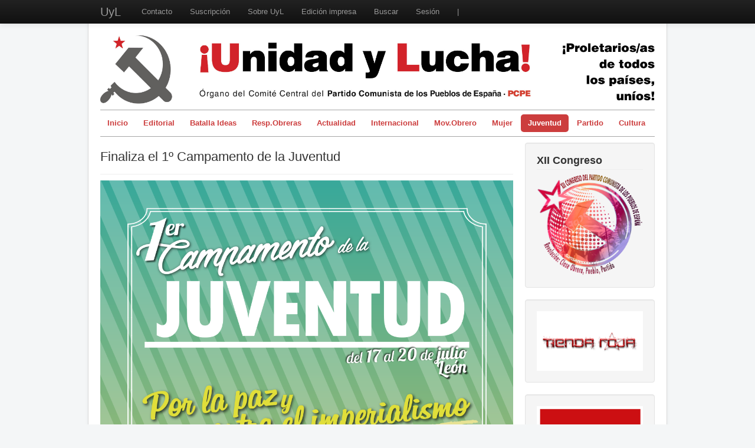

--- FILE ---
content_type: text/html; charset=utf-8
request_url: https://www.unidadylucha.es/index.php?option=com_content&view=article&id=1017:finaliza-el-1-campamento-de-la-juventud&catid=22&Itemid=112
body_size: 6403
content:
<!DOCTYPE html>
<html xmlns="http://www.w3.org/1999/xhtml" xml:lang="es-es" lang="es-es" dir="ltr">
<head>
	<meta name="viewport" content="width=device-width, initial-scale=1.0" />
	<meta http-equiv="content-type" content="text/html; charset=utf-8" />
	<meta name="author" content="L.C." />
	<meta name="generator" content="Joomla! - Open Source Content Management" />
	<title>Finaliza el 1º Campamento de la Juventud</title>
	<link href="/templates/mi_protostar/favicon.ico" rel="shortcut icon" type="image/vnd.microsoft.icon" />
	<link href="/templates/mi_protostar/css/template.css" rel="stylesheet" type="text/css" />
	<script src="/media/jui/js/jquery.min.js?506d0221916c1008e13786050dafdf65" type="text/javascript"></script>
	<script src="/media/jui/js/jquery-noconflict.js?506d0221916c1008e13786050dafdf65" type="text/javascript"></script>
	<script src="/media/jui/js/jquery-migrate.min.js?506d0221916c1008e13786050dafdf65" type="text/javascript"></script>
	<script src="/media/jui/js/bootstrap.min.js?506d0221916c1008e13786050dafdf65" type="text/javascript"></script>
	<script src="/media/system/js/caption.js?506d0221916c1008e13786050dafdf65" type="text/javascript"></script>
	<script type="text/javascript">
jQuery(function($){ initTooltips(); $("body").on("subform-row-add", initTooltips); function initTooltips (event, container) { container = container || document;$(container).find(".hasTooltip").tooltip({"html": true,"container": "body"});} });jQuery(window).on('load',  function() {
				new JCaption('img.caption');
			});
	</script>

			<link href='http://fonts.googleapis.com/css?family=Georgia' rel='stylesheet' type='text/css' />
		<style type="text/css">
			h1,h2,h3,h4,h5,h6,.site-title{
				font-family: 'Georgia', sans-serif;
			}
		</style>
			<style type="text/css">
		body.site
		{
			border-top: 3px solid #cc3d3d;
			background-color: #f4f6f7		}
		a
		{
			color: #cc3d3d;
		}
		.navbar-inner, .nav-list > .active > a, .nav-list > .active > a:hover, .dropdown-menu li > a:hover, .dropdown-menu .active > a, .dropdown-menu .active > a:hover, .nav-pills > .active > a, .nav-pills > .active > a:hover,
		.btn-primary
		{
			background: #cc3d3d;
		}
		.navbar-inner
		{
			-moz-box-shadow: 0 1px 3px rgba(0, 0, 0, .25), inset 0 -1px 0 rgba(0, 0, 0, .1), inset 0 30px 10px rgba(0, 0, 0, .2);
			-webkit-box-shadow: 0 1px 3px rgba(0, 0, 0, .25), inset 0 -1px 0 rgba(0, 0, 0, .1), inset 0 30px 10px rgba(0, 0, 0, .2);
			box-shadow: 0 1px 3px rgba(0, 0, 0, .25), inset 0 -1px 0 rgba(0, 0, 0, .1), inset 0 30px 10px rgba(0, 0, 0, .2);
		}
	</style>
	


		<!--[if lt IE 9]>
		<script src="/media/jui/js/html5.js"></script>
	<![endif]-->



	        <!-- Global site tag (gtag.js) - Google Analytics -->
<script async src='https://www.googletagmanager.com/gtag/js?id=G-21R3KPRKW5'></script>
<script>
	        window.dataLayer = window.dataLayer || [];
  function gtag(){dataLayer.push(arguments);}
  gtag('js', new Date());

  gtag('config', 'G-21R3KPRKW5');
</script> 
<!-- //End Global Google Analytics Site Tag Plugin by PB Web Development -->


</head>

<body class="site com_content view-article no-layout no-task itemid-112">

<!-- k -->
<body data-spy="scroll" data-target=".navbar" >
<div class="navbar navbar-fixed-top navbar-inverse">
<div class="navbar-inner">
<a id="top"></a>
<div class="container">
<button type="button" class="btn btn-navbar" data-toggle="collapse" data-target=".nav-collapse">
<span class="icon-bar"></span>
<span class="icon-bar"></span>
<span class="icon-bar"></span>
</button>
<a class="brand" href="#">UyL</a>
<div class="nav-collapse">
<ul class="nav menu mod-list">
<li class="item-123"><a href="/index.php?option=com_contact&amp;view=contact&amp;id=1&amp;Itemid=123" >Contacto</a></li><li class="item-124"><a href="/index.php?option=com_content&amp;view=article&amp;id=114&amp;Itemid=124" >Suscripción</a></li><li class="item-125"><a href="/index.php?option=com_content&amp;view=article&amp;id=61&amp;Itemid=125" >Sobre UyL</a></li><li class="item-126"><a href="https://issuu.com/unidadylucha" target="_blank" rel="noopener noreferrer">Edición impresa</a></li><li class="item-127"><a href="/index.php?option=com_search&amp;view=search&amp;searchword=&amp;Itemid=127" >Buscar</a></li><li class="item-145"><a href="/index.php?option=com_users&amp;view=login&amp;Itemid=145" >Sesión</a></li><li class="item-144 divider"><span class="separator ">|</span>
</li></ul>

</div>
</div>
</div>
</div>

	<!-- Body -->
	<div class="body">




		<div class="container">
			<!-- Header -->
			<div class="header">
				<div class="header-inner clearfix">
					<a class="brand pull-left" href="/">
						<img src="https://www.unidadylucha.es/images/headers/cabecera_web_UyL_800px_2024.jpg" alt="UyL" /> 					</a>
					<div class="header-search pull-right">
						
					</div>
				</div>
			</div>
						<div class="navigation">
				<ul class="nav menu nav-pills  mod-list">
<li class="item-101 default"><a href="/index.php?option=com_content&amp;view=featured&amp;Itemid=101" >Inicio</a></li><li class="item-103"><a href="/index.php?option=com_content&amp;view=category&amp;id=12&amp;Itemid=103" >Editorial</a></li><li class="item-183"><a href="/index.php?option=com_content&amp;view=category&amp;layout=blog&amp;id=41&amp;Itemid=183" >Batalla Ideas</a></li><li class="item-174"><a href="/index.php?option=com_content&amp;view=category&amp;layout=blog&amp;id=40&amp;Itemid=174" >Resp.Obreras</a></li><li class="item-102 deeper parent"><a href="/index.php?option=com_content&amp;view=category&amp;layout=blog&amp;id=9&amp;Itemid=102" >Actualidad</a><ul class="nav-child unstyled small"><li class="item-130"><a href="/index.php?option=com_content&amp;view=category&amp;layout=blog&amp;id=26&amp;Itemid=130" >Tirando a dar</a></li><li class="item-132"><a href="/index.php?option=com_content&amp;view=category&amp;layout=blog&amp;id=25&amp;Itemid=132" >A contracorriente</a></li></ul></li><li class="item-117"><a href="/index.php?option=com_content&amp;view=category&amp;layout=blog&amp;id=14&amp;Itemid=117" >Internacional</a></li><li class="item-106"><a href="/index.php?option=com_content&amp;view=category&amp;layout=blog&amp;id=15&amp;Itemid=106" >Mov.Obrero</a></li><li class="item-111 deeper parent"><a href="/index.php?option=com_content&amp;view=category&amp;layout=blog&amp;id=16&amp;Itemid=111" >Mujer</a><ul class="nav-child unstyled small"><li class="item-133"><a href="/index.php?option=com_content&amp;view=category&amp;layout=blog&amp;id=30&amp;Itemid=133" >Mujer nueva</a></li></ul></li><li class="item-112 current active"><a href="/index.php?option=com_content&amp;view=category&amp;layout=blog&amp;id=22&amp;Itemid=112" >Juventud</a></li><li class="item-113"><a href="/index.php?option=com_content&amp;view=category&amp;layout=blog&amp;id=17&amp;Itemid=113" >Partido</a></li><li class="item-115 deeper parent"><a href="/index.php?option=com_content&amp;view=category&amp;layout=blog&amp;id=11&amp;Itemid=115" >Cultura</a><ul class="nav-child unstyled small"><li class="item-135"><a href="/index.php?option=com_content&amp;view=category&amp;layout=blog&amp;id=20&amp;Itemid=135" >Travelling</a></li><li class="item-136"><a href="/index.php?option=com_content&amp;view=category&amp;layout=blog&amp;id=19&amp;Itemid=136" >Literatura imprescindible</a></li><li class="item-173"><a href="/index.php?option=com_content&amp;view=category&amp;layout=blog&amp;id=39&amp;Itemid=173" >Ficha de Formación</a></li></ul></li></ul>

			</div>
						
			<div class="row-fluid">
								<div id="content" class="span9">
					<!-- Begin Content -->
					
					<div id="system-message-container">
	</div>

					<div class="item-page" itemscope itemtype="https://schema.org/Article">
	<meta itemprop="inLanguage" content="es-ES" />
	
		
			<div class="page-header">
		<h2 itemprop="headline">
			Finaliza el 1º Campamento de la Juventud		</h2>
							</div>
					
		
	
	
		
						<div itemprop="articleBody">
		<p align="JUSTIFY"><img style="display: block; margin-left: auto; margin-right: auto;" src="/images/1407/campamento cartel - copia.png" alt="" /></p>
 
<p style="text-align: justify;" align="JUSTIFY">El primer Campamento de la Juventud que organizamos los Colectivos de Jóvenes Comunistas finalizó hace unos días con 150 asistentes. Como ya adelantamos anteriormente, nuestra intención consistía en dar protagonismo a las luchas diarias de la juventud, que fundamentalmente se centran en el ámbito obrero y estudiantil.</p>
<p style="text-align: justify;" align="JUSTIFY">Cada día estuvo orientado a una temática concreta, de esta forma pudimos analizar ambos movimientos (el obrero y el estudiantil), su situación actual, el porqué de ésta y propuestas para avanzar en su reorganización y reagrupamiento.</p>
<p style="text-align: justify;" align="JUSTIFY">El día orientado al movimiento estudiantil, concluimos que es de imperiosa necesidad empezar a coordinar todas las estructuras (asociaciones y sindicatos) estudiantiles que existen a niveles, para poder organizar de forma efectiva la ofensiva contra las maniobras del capital que intentan hacer de nuestra educación un negocio. Todo esto dejando de lado las prácticas antidemocráticas que se dan en ocasiones del estudiantado y que alejan al conjunto del estudiantado de la toma de decisiones diaria.</p>
<p align="JUSTIFY"><img style="display: block; margin-left: auto; margin-right: auto;" src="/images/1407/CAMPAMENTO 2.jpg" alt="" /></p>
<p style="text-align: justify;" align="JUSTIFY">A lo que el movimiento obrero respecta, se concluyó que la política de pacto social y de colaboración de clases ha supuesto un gran retroceso en la conciencia de clase del conjunto de los trabajadoras y en gran medida esto ha servido para la dispersión del movimiento obrero, dándose numerosos casos de división e incluso de disputa entre hermanos de clase. La solución reside en la asamblea de los trabajadores, como órgano legítimo y vinculante, en la que el conjunto de los trabajadores, independientemente de su afiliación sindical, tengan una herramienta práctica de decisión. De este modo reafirmamos que nuestra propuesta para el movimiento obrero, los Comités para la Unidad Obrera, son una necesidad que emana de la propia realidad material de la clase obrera en nuestro país. En este sentido vimos como los ejemplos en los que la clase obrera se mantuvo unida y a la ofensiva han sido los únicos en lograr victorias.</p>
<p style="text-align: justify;" align="JUSTIFY">Como nuestra intención inicial era organizar un Campamento con vocación de masas, en ambos días (tanto en el del movimiento obrero como en el del estudiantil) estuvieron presentes compañeros que participaron directamente en varios conflictos obreros y estudiantiles, los cuales narraron directamente sus experiencias y extrajeron jugosas conclusiones que nos servirán sin duda para futuras movilizaciones.</p>
<p style="text-align: justify;" align="JUSTIFY">Otro objetivo político que nos marcamos los CJC es, precisamente, vincular las luchas obreras y las estudiantiles, ya que los ataques que sufrimos tanto en el ámbito laboral como estudiantil son parte de un mismo plan general de la oligarquía y por lo tanto unificar las luchas es un objetivo al orden del día, si realmente queremos poner freno a los planes del capitalismo. En gran medida, los que hoy estudiamos mañana trabajaremos y como pudimos ver en los relatos de los distintos asistentes, esta consigna poco a poco va siendo interiorizada por la juventud, ya que en muchos de los conflictos obreros que analizamos hubo una gran participación de los estudiantes.</p>
<p style="text-align: justify;">Al hilo de las maniobras del capitalismo, tampoco se nos olvidó en este primer Campamento de la Juventud, que las problemáticas engendradas por el capitalismo que hoy se dan en el movimiento obrero y estudiantil, no se dan exclusivamente en nuestro estado, sino que son internacionales. Precisamente por eso dedicamos un día entero a analizar a las luchas y denunciar maniobras del imperialismo en otros países, de ahí precisamente la consigna de esta primera edición "Por la paz y contra el imperialismo".</p>
<p style="text-align: justify;">En este sentido, analizando los últimos acontecimientos en Ucrania reafirmamos la Unión Europea como polo imperialista y cómo las fricciones interimperialistas (entre la UE, Estados Unidos, Rusia, etc.) pueden acabar degenerando en una gran catástrofe mundial. También hubo tiempo para estudiar el Proceso Bolivariano en Venezuela, el cual debe avanzar decididamente hacia el poder obrero y el socialismo si no quiere sucumbir a las maniobras del imperialismo, como bien caracterizan hoy nuestros camaradas y amigos del Partido Comunista de Venezuela.</p>
<p><img style="display: block; margin-left: auto; margin-right: auto;" src="/images/1407/CAMPAMENTO_1.jpg" alt="" /></p>
<p style="text-align: justify;">Todas estas actividades las combinamos con deporte y ocio, con rutas a las trincheras de la Guerra Nacional-Revolucionaria y a antiguos pozos mineros, forjando así esos hombres y mujeres nuevos, que no solo se forman teóricamente, sino que aprenden de la naturaleza y de su entorno más cercano, creciendo y desarrollándose saludablemente.</p>
<p style="text-align: justify;">Por último, clausuramos el Campamento con un emotivo homenaje a un gran luchador que ha dado nuestro país: el Camarada Trifón Medrano.</p>
<p style="text-align: justify;"><strong>L.C. Director del 1er Campamento de la Juventud</strong></p>	</div>

											<dl class="article-info muted">

		
			<dt class="article-info-term">
									Detalles							</dt>

							<dd class="createdby" itemprop="author" itemscope itemtype="https://schema.org/Person">
					Escrito por <span itemprop="name">L.C.</span>	</dd>
			
			
										<dd class="category-name">
																		Categoría: <a href="/index.php?option=com_content&amp;view=category&amp;id=22&amp;Itemid=112" itemprop="genre">Juventud</a>							</dd>			
			
										<dd class="published">
				<span class="icon-calendar" aria-hidden="true"></span>
				<time datetime="2014-07-28T19:57:34+02:00" itemprop="datePublished">
					Publicado: 28 Julio 2014				</time>
			</dd>			
		
					
			
						</dl>
											<ul class="tags inline">
																	<li class="tag-2 tag-list0" itemprop="keywords">
					<a href="/index.php?option=com_tags&amp;view=tag&amp;id=2:exclusivo-digital" class="label label-info">
						Exclusivo Digital					</a>
				</li>
						</ul>
			
	<ul class="pager pagenav">
	<li class="previous">
		<a class="hasTooltip" title="El ocio que nos imponen" aria-label="Artículo anterior: El ocio que nos imponen" href="/index.php?option=com_content&amp;view=article&amp;id=1020:el-ocio-que-nos-imponen&amp;catid=22&amp;Itemid=112" rel="prev">
			<span class="icon-chevron-left" aria-hidden="true"></span> <span aria-hidden="true">Anterior</span>		</a>
	</li>
	<li class="next">
		<a class="hasTooltip" title="El crecimiento de la organización estatal de los estudiantes: una cuestión política urgente para la juventud" aria-label="Artículo siguiente: El crecimiento de la organización estatal de los estudiantes: una cuestión política urgente para la juventud" href="/index.php?option=com_content&amp;view=article&amp;id=992:el-crecimiento-de-la-organizacion-estatal-de-los-estudiantes-una-cuestion-politica-urgente-para-la-juventud&amp;catid=22&amp;Itemid=112" rel="next">
			<span aria-hidden="true">Siguiente</span> <span class="icon-chevron-right" aria-hidden="true"></span>		</a>
	</li>
</ul>
									</div>

					<div aria-label="Breadcrumbs" role="navigation">
	<ul itemscope itemtype="https://schema.org/BreadcrumbList" class="breadcrumb">
					<li>
				Está aquí: &#160;
			</li>
		
						<li itemprop="itemListElement" itemscope itemtype="https://schema.org/ListItem">
											<a itemprop="item" href="/index.php?option=com_content&amp;view=featured&amp;Itemid=101" class="pathway"><span itemprop="name">Inicio</span></a>
					
											<span class="divider">
							<img src="/media/system/images/arrow.png" alt="" />						</span>
										<meta itemprop="position" content="1">
				</li>
							<li itemprop="itemListElement" itemscope itemtype="https://schema.org/ListItem">
											<a itemprop="item" href="/index.php?option=com_content&amp;view=category&amp;layout=blog&amp;id=22&amp;Itemid=112" class="pathway"><span itemprop="name">Juventud</span></a>
					
											<span class="divider">
							<img src="/media/system/images/arrow.png" alt="" />						</span>
										<meta itemprop="position" content="2">
				</li>
							<li itemprop="itemListElement" itemscope itemtype="https://schema.org/ListItem" class="active">
					<span itemprop="name">
						Finaliza el 1º Campamento de la Juventud					</span>
					<meta itemprop="position" content="3">
				</li>
				</ul>
</div>

					<!-- End Content -->
				</div>
								<div id="aside" class="span3">
					<!-- Begin Right Sidebar -->
					<div class="well "><h3 class="page-header">XII Congreso</h3><div class="random-image">
<a href="https://unidadylucha.es/index.php?option=com_tags&amp;view=tag&amp;id=39:xii-congreso">
	<img src="/images/secciones_fijas/XIIcongreso//XIIcongreso.png" alt="XIIcongreso.png" width="200" height="194" /></a>
</div>
</div><div class="well "><div class="random-image">
<a href="https://tiendaroja.es/">
	<img src="/images/secciones_fijas/tienda_roja//Logo-TiendaRoja.jpg" alt="Logo-TiendaRoja.jpg" width="200" height="112" /></a>
</div>
</div><div class="well "><div class="random-image">
	<img src="/images/secciones_fijas/BI//batalla_de_ideas2-page001.png" alt="batalla_de_ideas2-page001.png" width="200" height="200" /></div>
</div><div class="well "><div class="random-image">
<a href="https://unidadylucha.es/index.php?option=com_content&amp;view=category&amp;layout=blog&amp;id=40&amp;Itemid=174">
	<img src="/images/secciones_fijas/RO//Respuestas Obreras_consolidado.jpg" alt="Respuestas Obreras_consolidado.jpg" width="200" height="200" /></a>
</div>
</div><div class="well "><h3 class="page-header">Mujer Nueva</h3><ul class="nav menu mod-list">
<li class="item-141"><a href="/index.php?option=com_content&amp;view=category&amp;layout=blog&amp;id=30&amp;Itemid=133" ><img src="/images/secciones_fijas/mujernuevarecortado.png" alt="Mujer Nueva" /></a></li></ul>
</div><div class="well "><h3 class="page-header">A contracorriente</h3><ul class="nav menu mod-list">
<li class="item-137"><a href="/index.php?option=com_content&amp;view=category&amp;layout=blog&amp;id=25&amp;Itemid=132" ><img src="/images/secciones_fijas/acontracorrienterecortado.png" alt="A contracorriente" /></a></li></ul>
</div><div class="well "><h3 class="page-header">Tirando a dar</h3><ul class="nav menu mod-list">
<li class="item-142"><a href="/index.php?option=com_content&amp;view=category&amp;layout=blog&amp;id=26&amp;Itemid=130" ><img src="/images/secciones_fijas/tirandoadarrecortado.png" alt="Tirando a dar" /></a></li></ul>
</div><div class="well "><h3 class="page-header">Literatura Imprescindible</h3><ul class="nav menu mod-list">
<li class="item-118 active"><a href="/index.php?option=com_content&amp;view=category&amp;layout=blog&amp;id=19&amp;Itemid=136" ><img src="/images/secciones_fijas/literaturarecortado.png" alt="Literatura Imprescindible" /></a></li></ul>
</div><div class="well "><h3 class="page-header">Leer la prensa burguesa</h3><ul class="nav menu mod-list">
<li class="item-140"><a href="/index.php?Itemid=131" ><img src="/images/secciones_fijas/prensaburguesarecortado.png" alt="Leer la prensa burguesa" /></a></li></ul>
</div><div class="well "><h3 class="page-header">Travelling</h3><ul class="nav menu mod-list">
<li class="item-119"><a href="/index.php?option=com_content&amp;view=category&amp;layout=blog&amp;id=20&amp;Itemid=135" ><img src="/images/secciones_fijas/travellingrecortado.png" alt="Travelling" /></a></li></ul>
</div>
					<!-- End Right Sidebar -->
				</div>
							</div>
		</div>
	</div>
	<!-- Footer -->
	<div class="footer">
		<div class="container">
			<hr />
			<div class="footer1">Copyright &#169; 2026 UyL. Todos los derechos reservados.</div>
<div class="footer2"><a href="https://www.joomla.org">Joomla!</a> es software libre, liberado bajo la <a href="https://www.gnu.org/licenses/gpl-2.0.html">GNU General Public License.</a></div>

			<p class="pull-right"><a href="/" id="back-top">Volver arriba</a></p>
			<p>&copy; UyL 2026</p>
		</div>
	</div>
	
 
    <!-- k: smartlook includes domain: '*.unidadylucha.es'--> 
    <!-- smartlook includes --> 
    <script type="text/javascript"> 
        var issuuConfig = { 
            guid: '168412b6-37cb-4f54-9cd9-0cb244cf7421', 
            domain: '*.unidadylucha.es' 
        }; 
    </script> 
    <script type="text/javascript"> 
        document.write(unescape("%3Cscript src='http://static.issuu.com/smartlook/ISSUU.smartlook.js' type='text/javascript'%3E%3C/script%3E")); 
    </script> 
    <!-- end smartlook includes --> 
    
  <!-- k: vuelve a fallar el jquery-->
	<script type="text/javascript">var $j = jQuery.noConflict();</script>

    
</body>
</html>
